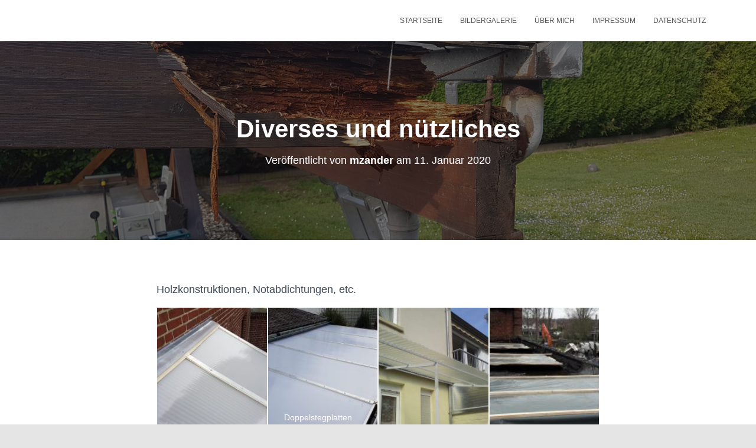

--- FILE ---
content_type: text/html; charset=UTF-8
request_url: https://dachdecker-zander.de/diverses-und-nuetzliches/
body_size: 18624
content:
<!DOCTYPE html><html lang="de"><head><meta charset='UTF-8'><meta name="viewport" content="width=device-width, initial-scale=1"><link rel="profile" href="http://gmpg.org/xfn/11"><link media="all" href="https://dachdecker-zander.de/wp-content/cache/autoptimize/css/autoptimize_0a16e3aa14c46fed401a42b1fb608dda.css" rel="stylesheet"><title>Diverses und nützliches</title><meta name='robots' content='max-image-preview:large' /><link rel="alternate" type="application/rss+xml" title=" &raquo; Feed" href="https://dachdecker-zander.de/feed/" /><link rel="alternate" type="application/rss+xml" title=" &raquo; Kommentar-Feed" href="https://dachdecker-zander.de/comments/feed/" /> <script type="text/javascript">window._wpemojiSettings = {"baseUrl":"https:\/\/s.w.org\/images\/core\/emoji\/15.0.3\/72x72\/","ext":".png","svgUrl":"https:\/\/s.w.org\/images\/core\/emoji\/15.0.3\/svg\/","svgExt":".svg","source":{"concatemoji":"https:\/\/dachdecker-zander.de\/wp-includes\/js\/wp-emoji-release.min.js?ver=6.5.7"}};
/*! This file is auto-generated */
!function(i,n){var o,s,e;function c(e){try{var t={supportTests:e,timestamp:(new Date).valueOf()};sessionStorage.setItem(o,JSON.stringify(t))}catch(e){}}function p(e,t,n){e.clearRect(0,0,e.canvas.width,e.canvas.height),e.fillText(t,0,0);var t=new Uint32Array(e.getImageData(0,0,e.canvas.width,e.canvas.height).data),r=(e.clearRect(0,0,e.canvas.width,e.canvas.height),e.fillText(n,0,0),new Uint32Array(e.getImageData(0,0,e.canvas.width,e.canvas.height).data));return t.every(function(e,t){return e===r[t]})}function u(e,t,n){switch(t){case"flag":return n(e,"\ud83c\udff3\ufe0f\u200d\u26a7\ufe0f","\ud83c\udff3\ufe0f\u200b\u26a7\ufe0f")?!1:!n(e,"\ud83c\uddfa\ud83c\uddf3","\ud83c\uddfa\u200b\ud83c\uddf3")&&!n(e,"\ud83c\udff4\udb40\udc67\udb40\udc62\udb40\udc65\udb40\udc6e\udb40\udc67\udb40\udc7f","\ud83c\udff4\u200b\udb40\udc67\u200b\udb40\udc62\u200b\udb40\udc65\u200b\udb40\udc6e\u200b\udb40\udc67\u200b\udb40\udc7f");case"emoji":return!n(e,"\ud83d\udc26\u200d\u2b1b","\ud83d\udc26\u200b\u2b1b")}return!1}function f(e,t,n){var r="undefined"!=typeof WorkerGlobalScope&&self instanceof WorkerGlobalScope?new OffscreenCanvas(300,150):i.createElement("canvas"),a=r.getContext("2d",{willReadFrequently:!0}),o=(a.textBaseline="top",a.font="600 32px Arial",{});return e.forEach(function(e){o[e]=t(a,e,n)}),o}function t(e){var t=i.createElement("script");t.src=e,t.defer=!0,i.head.appendChild(t)}"undefined"!=typeof Promise&&(o="wpEmojiSettingsSupports",s=["flag","emoji"],n.supports={everything:!0,everythingExceptFlag:!0},e=new Promise(function(e){i.addEventListener("DOMContentLoaded",e,{once:!0})}),new Promise(function(t){var n=function(){try{var e=JSON.parse(sessionStorage.getItem(o));if("object"==typeof e&&"number"==typeof e.timestamp&&(new Date).valueOf()<e.timestamp+604800&&"object"==typeof e.supportTests)return e.supportTests}catch(e){}return null}();if(!n){if("undefined"!=typeof Worker&&"undefined"!=typeof OffscreenCanvas&&"undefined"!=typeof URL&&URL.createObjectURL&&"undefined"!=typeof Blob)try{var e="postMessage("+f.toString()+"("+[JSON.stringify(s),u.toString(),p.toString()].join(",")+"));",r=new Blob([e],{type:"text/javascript"}),a=new Worker(URL.createObjectURL(r),{name:"wpTestEmojiSupports"});return void(a.onmessage=function(e){c(n=e.data),a.terminate(),t(n)})}catch(e){}c(n=f(s,u,p))}t(n)}).then(function(e){for(var t in e)n.supports[t]=e[t],n.supports.everything=n.supports.everything&&n.supports[t],"flag"!==t&&(n.supports.everythingExceptFlag=n.supports.everythingExceptFlag&&n.supports[t]);n.supports.everythingExceptFlag=n.supports.everythingExceptFlag&&!n.supports.flag,n.DOMReady=!1,n.readyCallback=function(){n.DOMReady=!0}}).then(function(){return e}).then(function(){var e;n.supports.everything||(n.readyCallback(),(e=n.source||{}).concatemoji?t(e.concatemoji):e.wpemoji&&e.twemoji&&(t(e.twemoji),t(e.wpemoji)))}))}((window,document),window._wpemojiSettings);</script> <script type="text/javascript" id="responsive-lightbox-js-before">var rlArgs = {"script":"featherlight","selector":"lightbox","customEvents":"","activeGalleries":true,"openSpeed":250,"closeSpeed":250,"closeOnClick":"background","closeOnEsc":true,"galleryFadeIn":100,"galleryFadeOut":300,"woocommerce_gallery":false,"ajaxurl":"https:\/\/dachdecker-zander.de\/wp-admin\/admin-ajax.php","nonce":"2046ef8c7d","preview":false,"postId":447,"scriptExtension":false};</script> <link rel="https://api.w.org/" href="https://dachdecker-zander.de/wp-json/" /><link rel="alternate" type="application/json" href="https://dachdecker-zander.de/wp-json/wp/v2/posts/447" /><link rel="EditURI" type="application/rsd+xml" title="RSD" href="https://dachdecker-zander.de/xmlrpc.php?rsd" /><meta name="generator" content="WordPress 6.5.7" /><link rel="canonical" href="https://dachdecker-zander.de/diverses-und-nuetzliches/" /><link rel='shortlink' href='https://dachdecker-zander.de/?p=447' /><link rel="alternate" type="application/json+oembed" href="https://dachdecker-zander.de/wp-json/oembed/1.0/embed?url=https%3A%2F%2Fdachdecker-zander.de%2Fdiverses-und-nuetzliches%2F" /><link rel="alternate" type="text/xml+oembed" href="https://dachdecker-zander.de/wp-json/oembed/1.0/embed?url=https%3A%2F%2Fdachdecker-zander.de%2Fdiverses-und-nuetzliches%2F&#038;format=xml" />  <script>( function() {
				window.onpageshow = function( event ) {
					// Defined window.wpforms means that a form exists on a page.
					// If so and back/forward button has been clicked,
					// force reload a page to prevent the submit button state stuck.
					if ( typeof window.wpforms !== 'undefined' && event.persisted ) {
						window.location.reload();
					}
				};
			}() );</script> </head><body class="post-template-default single single-post postid-447 single-format-standard blog-post header-layout-default"><div class="wrapper post-447 post type-post status-publish format-standard has-post-thumbnail hentry category-leistungen default "><header class="header "><div style="display: none"></div><nav class="navbar navbar-default navbar-fixed-top  hestia_left navbar-not-transparent"><div class="container"><div class="navbar-header"><div class="title-logo-wrapper"> <a class="navbar-brand" href="https://dachdecker-zander.de/"
 title=""><p></p></a></div><div class="navbar-toggle-wrapper"> <button type="button" class="navbar-toggle" data-toggle="collapse" data-target="#main-navigation"> <span class="icon-bar"></span><span class="icon-bar"></span><span class="icon-bar"></span> <span class="sr-only">Navigation umschalten</span> </button></div></div><div id="main-navigation" class="collapse navbar-collapse"><ul id="menu-menue" class="nav navbar-nav"><li id="menu-item-13" class="menu-item menu-item-type-custom menu-item-object-custom menu-item-home menu-item-13"><a title="Startseite" href="https://dachdecker-zander.de">Startseite</a></li><li id="menu-item-20" class="menu-item menu-item-type-post_type menu-item-object-page menu-item-20"><a title="Bildergalerie" href="https://dachdecker-zander.de/bildergalerie/">Bildergalerie</a></li><li id="menu-item-21" class="menu-item menu-item-type-post_type menu-item-object-page menu-item-21"><a title="Über mich" href="https://dachdecker-zander.de/ueber-mich/">Über mich</a></li><li id="menu-item-63" class="menu-item menu-item-type-post_type menu-item-object-page menu-item-63"><a title="Impressum" href="https://dachdecker-zander.de/impressum/">Impressum</a></li><li id="menu-item-64" class="menu-item menu-item-type-post_type menu-item-object-page menu-item-64"><a title="Datenschutz" href="https://dachdecker-zander.de/datenschutz/">Datenschutz</a></li></ul></div></div></nav></header><div id="primary" class=" page-header header-small" data-parallax="active" ><div class="container"><div class="row"><div class="col-md-10 col-md-offset-1 text-center"><h1 class="hestia-title entry-title">Diverses und nützliches</h1><h4 class="author">Veröffentlicht von <a href="https://dachdecker-zander.de/author/mzander/" class="vcard author"><strong class="fn">mzander</strong></a> am <time class="entry-date published" datetime="2020-01-11T22:03:53+00:00" content="2020-01-11">11. Januar 2020</time><time class="updated hestia-hidden" datetime="2021-01-16T00:23:00+00:00">11. Januar 2020</time></h4></div></div></div><div class="header-filter" style="background-image: url(https://dachdecker-zander.de/wp-content/uploads/2020/01/20190507_083138_001-scaled.jpg);"></div></div><div class="main "><div class="blog-post blog-post-wrapper"><div class="container"><article id="post-447" class="section section-text"><div class="row"><div class="col-md-8 single-post-container col-md-offset-2" data-layout="sidebar-right"><div class="single-post-wrap entry-content"><p>Holzkonstruktionen, Notabdichtungen, etc.</p><div class="rl-gallery-container rl-loading" id="rl-gallery-container-1" data-gallery_id="406"><div class="rl-gallery rl-basicgrid-gallery " id="rl-gallery-1" data-gallery_no="1"><div class="rl-gallery-item"><a href="https://dachdecker-zander.de/wp-content/uploads/2020/01/20170210_104553-scaled.jpg" title="" data-rl_title="" class="rl-gallery-link" data-rl_caption="" data-rel="lightbox-gallery-1"><img fetchpriority="high" decoding="async" src="https://dachdecker-zander.de/wp-content/uploads/2020/01/20170210_104553-scaled-300x225.jpg" width="300" height="225" alt=""/><span class="rl-gallery-caption"><span class="rl-gallery-item-caption">Doppelstegplatten</span></span></a></div><div class="rl-gallery-item"><a href="https://dachdecker-zander.de/wp-content/uploads/2020/01/20170208_131335-scaled.jpg" title="" data-rl_title="" class="rl-gallery-link" data-rl_caption="" data-rel="lightbox-gallery-1"><img decoding="async" src="https://dachdecker-zander.de/wp-content/uploads/2020/01/20170208_131335-scaled-300x225.jpg" width="300" height="225" alt=""/><span class="rl-gallery-caption"><span class="rl-gallery-item-caption">Doppelstegplatten Terrassenüberdachung</span></span></a></div><div class="rl-gallery-item"><a href="https://dachdecker-zander.de/wp-content/uploads/2020/01/DSC00737-scaled.jpg" title="" data-rl_title="" class="rl-gallery-link" data-rl_caption="" data-rel="lightbox-gallery-1"><img decoding="async" src="https://dachdecker-zander.de/wp-content/uploads/2020/01/DSC00737-scaled-300x225.jpg" width="300" height="225" alt=""/><span class="rl-gallery-caption"><span class="rl-gallery-item-caption">Terrassenüberdachung aus Wellplatten</span></span></a></div><div class="rl-gallery-item"><a href="https://dachdecker-zander.de/wp-content/uploads/2020/01/20160206_113851-scaled.jpg" title="" data-rl_title="" class="rl-gallery-link" data-rl_caption="" data-rel="lightbox-gallery-1"><img loading="lazy" decoding="async" src="https://dachdecker-zander.de/wp-content/uploads/2020/01/20160206_113851-scaled-300x169.jpg" width="300" height="169" alt=""/><span class="rl-gallery-caption"><span class="rl-gallery-item-caption">Notabdichtung nach Brandschaden</span></span></a></div><div class="rl-gallery-item"><a href="https://dachdecker-zander.de/wp-content/uploads/2020/01/20190507_083138_001-scaled.jpg" title="" data-rl_title="" class="rl-gallery-link" data-rl_caption="" data-rel="lightbox-gallery-1"><img loading="lazy" decoding="async" src="https://dachdecker-zander.de/wp-content/uploads/2020/01/20190507_083138_001-scaled-300x169.jpg" width="300" height="169" alt=""/><span class="rl-gallery-caption"><span class="rl-gallery-item-caption">Vorher</span></span></a></div><div class="rl-gallery-item"><a href="https://dachdecker-zander.de/wp-content/uploads/2020/01/20190507_114235-scaled.jpg" title="" data-rl_title="" class="rl-gallery-link" data-rl_caption="" data-rel="lightbox-gallery-1"><img loading="lazy" decoding="async" src="https://dachdecker-zander.de/wp-content/uploads/2020/01/20190507_114235-scaled-300x169.jpg" width="300" height="169" alt=""/><span class="rl-gallery-caption"><span class="rl-gallery-item-caption">Nachher</span></span></a></div><div class="rl-gallery-item"><a href="https://dachdecker-zander.de/wp-content/uploads/2018/12/20181204_144425-scaled.jpg" title="" data-rl_title="" class="rl-gallery-link" data-rl_caption="" data-rel="lightbox-gallery-1"><img loading="lazy" decoding="async" src="https://dachdecker-zander.de/wp-content/uploads/2018/12/20181204_144425-300x169.jpg" width="300" height="169" alt=""/><span class="rl-gallery-caption"><span class="rl-gallery-item-caption">Während der Montage</span></span></a></div><div class="rl-gallery-item"><a href="https://dachdecker-zander.de/wp-content/uploads/2020/01/20130505_204553-scaled.jpg" title="" data-rl_title="" class="rl-gallery-link" data-rl_caption="" data-rel="lightbox-gallery-1"><img loading="lazy" decoding="async" src="https://dachdecker-zander.de/wp-content/uploads/2020/01/20130505_204553-scaled-300x225.jpg" width="300" height="225" alt=""/><span class="rl-gallery-caption"><span class="rl-gallery-item-caption">Blumenrinne</span></span></a></div><div class="rl-gallery-item"><a href="https://dachdecker-zander.de/wp-content/uploads/2020/01/DSC00861-scaled.jpg" title="" data-rl_title="" class="rl-gallery-link" data-rl_caption="" data-rel="lightbox-gallery-1"><img loading="lazy" decoding="async" src="https://dachdecker-zander.de/wp-content/uploads/2020/01/DSC00861-scaled-300x225.jpg" width="300" height="225" alt=""/><span class="rl-gallery-caption"><span class="rl-gallery-item-caption">abdichten, pflastern, verfugen</span></span></a></div><div class="rl-gallery-item"><a href="https://dachdecker-zander.de/wp-content/uploads/2020/01/20170701_110553-scaled.jpg" title="" data-rl_title="" class="rl-gallery-link" data-rl_caption="" data-rel="lightbox-gallery-1"><img loading="lazy" decoding="async" src="https://dachdecker-zander.de/wp-content/uploads/2020/01/20170701_110553-scaled-225x300.jpg" width="225" height="300" alt=""/><span class="rl-gallery-caption"><span class="rl-gallery-item-caption">Materialtransport mit E-Aufzug</span></span></a></div><div class="rl-gallery-item"><a href="https://dachdecker-zander.de/wp-content/uploads/2020/01/20170412_121457-scaled.jpg" title="" data-rl_title="" class="rl-gallery-link" data-rl_caption="" data-rel="lightbox-gallery-1"><img loading="lazy" decoding="async" src="https://dachdecker-zander.de/wp-content/uploads/2020/01/20170412_121457-scaled-300x225.jpg" width="300" height="225" alt=""/><span class="rl-gallery-caption"><span class="rl-gallery-item-caption">Impression Dachwartung</span></span></a></div></div></div></div><div class="section section-blog-info"><div class="row"><div class="col-md-6"><div class="entry-categories">Kategorien: <span class="label label-primary"><a href="https://dachdecker-zander.de/category/leistungen/">Leistungen</a></span></div></div></div><hr></div></div></div></article></div></div></div><div class="section related-posts"><div class="container"><div class="row"><div class="col-md-12"><h2 class="hestia-title text-center">Verwandte Beiträge</h2><div class="row"><div class="col-md-4"><div class="card card-blog"><div class="card-image"> <a href="https://dachdecker-zander.de/dachbegruenung/" title="Dachbegrünung"> <img width="360" height="240" src="https://dachdecker-zander.de/wp-content/uploads/2018/11/04-Dachbegrünung-Mit-Blumen-360x240.jpg" class="attachment-hestia-blog size-hestia-blog wp-post-image" alt="" decoding="async" loading="lazy" /> </a></div><div class="content"><h6 class="category text-info"><a href="https://dachdecker-zander.de/category/leistungen/" title="Alle Beiträge in Leistungen ansehen" >Leistungen</a></h6><h4 class="card-title"> <a class="blog-item-title-link" href="https://dachdecker-zander.de/dachbegruenung/" title="Dachbegrünung" rel="bookmark"> Dachbegrünung </a></h4><p class="card-description">Begrünung von Flachdächern wie Garagen, etc.</p></div></div></div><div class="col-md-4"><div class="card card-blog"><div class="card-image"> <a href="https://dachdecker-zander.de/terrassen-und-balkonbelaege/" title="Terrassen- und Balkonbeläge"> <img width="360" height="240" src="https://dachdecker-zander.de/wp-content/uploads/2018/12/Balkon-WPC-1-360x240.jpg" class="attachment-hestia-blog size-hestia-blog wp-post-image" alt="" decoding="async" loading="lazy" /> </a></div><div class="content"><h6 class="category text-info"><a href="https://dachdecker-zander.de/category/leistungen/" title="Alle Beiträge in Leistungen ansehen" >Leistungen</a></h6><h4 class="card-title"> <a class="blog-item-title-link" href="https://dachdecker-zander.de/terrassen-und-balkonbelaege/" title="Terrassen- und Balkonbeläge" rel="bookmark"> Terrassen- und Balkonbeläge </a></h4><p class="card-description">aus WPC, Douglasie, Bangkirai, Betonplatten, etc.</p></div></div></div><div class="col-md-4"><div class="card card-blog"><div class="card-image"> <a href="https://dachdecker-zander.de/steildacher/" title="Steildächer"> <img width="360" height="240" src="https://dachdecker-zander.de/wp-content/uploads/2018/11/Ziegeldach-4-360x240.jpg" class="attachment-hestia-blog size-hestia-blog wp-post-image" alt="" decoding="async" loading="lazy" /> </a></div><div class="content"><h6 class="category text-info"><a href="https://dachdecker-zander.de/category/leistungen/" title="Alle Beiträge in Leistungen ansehen" >Leistungen</a></h6><h4 class="card-title"> <a class="blog-item-title-link" href="https://dachdecker-zander.de/steildacher/" title="Steildächer" rel="bookmark"> Steildächer </a></h4><p class="card-description">mit Tonziegel, Betondachsteinen, Naturschiefer etc.</p></div></div></div></div></div></div></div></div><footer class="footer footer-black footer-big"><div class="container"><div class="hestia-bottom-footer-content"><ul class="footer-menu pull-left"><li class="page_item page-item-11"><a href="https://dachdecker-zander.de/bildergalerie/">Bildergalerie</a></li><li class="page_item page-item-60"><a href="https://dachdecker-zander.de/datenschutz/">Datenschutz</a></li><li class="page_item page-item-24"><a href="https://dachdecker-zander.de/">home</a></li><li class="page_item page-item-57"><a href="https://dachdecker-zander.de/impressum/">Impressum</a></li><li class="page_item page-item-12"><a href="https://dachdecker-zander.de/ueber-mich/">Über mich</a></li></ul><div class="copyright pull-right">Hestia | Entwickelt von <a href="https://themeisle.com" rel="nofollow">ThemeIsle</a></div></div></div></footer></div>  <script type="text/javascript" id="hestia_scripts-js-extra">var requestpost = {"ajaxurl":"https:\/\/dachdecker-zander.de\/wp-admin\/admin-ajax.php","disable_autoslide":"","masonry":""};</script> <script defer src="https://dachdecker-zander.de/wp-content/cache/autoptimize/js/autoptimize_48eede7c82d7b8d44cb70bfa6a895fe3.js"></script></body></html>